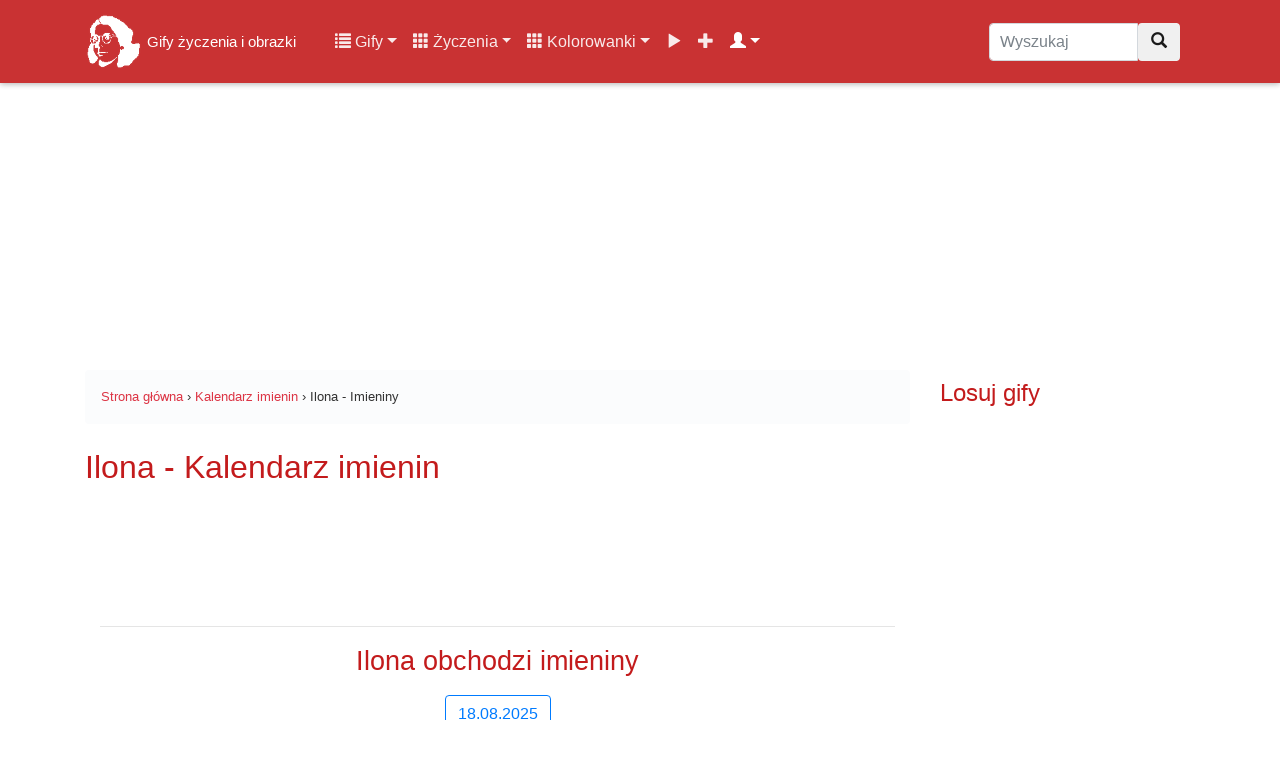

--- FILE ---
content_type: text/html; charset=UTF-8
request_url: https://gifyagusi.pl/kalendarz-imienin/ilona/
body_size: 7693
content:
<!DOCTYPE html>
<html lang="pl">
  <head>
    <meta charset="utf-8">
    <meta name="viewport" content="width=device-width, initial-scale=1.0, minimum-scale=1.0, maximum-scale=5.0">
    <title>Ilona - Imieniny | GifyAgusi.pl</title>
    <meta name="description" content="Ilona - Kalendarz imienin, święta i ważne wydarzenia. Sprawdź kiedy są dni wolne od pracy w danym roku!">
    <meta name="author" content="GifyAgusi.pl"> 
    <link rel="canonical" href="https://gifyagusi.pl/kalendarz-imienin/ilona/" />
    <meta name="keywords" content="kalendarz Ilona, święta, gify, życzenia, animowane gify, ruchome obrazki, gify ruchome, obrazki, animacje, clipart" />
    <link rel="stylesheet" href="/css/kalendarz.css">
<link href="/css/bootstrap.min.css" rel="stylesheet">
    <link href="/css/style.css" rel="stylesheet">    <link href="/css/icons.css" rel="preload stylesheet" as="style">
    <link rel="preload" as="font" href="/fonts/glyphicons-halflings-regular.woff" crossorigin>
    <link rel="apple-touch-icon" sizes="180x180" href="/apple-touch-icon.png">
	<link rel="icon" type="image/png" sizes="32x32" href="/favicon-32x32.png">
	<link rel="icon" type="image/png" sizes="16x16" href="/favicon-16x16.png">
	<link rel="manifest" href="/site.webmanifest">
    <meta name="theme-color" content="#fff"/>
    <link rel="preconnect" href="//pagead2.googlesyndication.com/pagead/js/adsbygoogle.js?client=ca-pub-4219238523276094">
    <link rel="dns-prefetch" href="//pagead2.googlesyndication.com/pagead/js/adsbygoogle.js?client=ca-pub-4219238523276094">
    <link rel="preconnect" href="//img.gifyagusi.pl">
    <link rel="dns-prefetch" href="//img.gifyagusi.pl">
    	<script async src="//pagead2.googlesyndication.com/pagead/js/adsbygoogle.js?client=ca-pub-4219238523276094" crossorigin="anonymous"></script>
  </head>
<body><nav class="navbar navbar-expand-lg navbar-dark fixed-top">
<div class="container">
<a class="navbar-brand" href="/" title="Gify życzenia i obrazki online"><img src="//img.gifyagusi.pl/logo-face.png" alt="Logo" id="logohead"> <span style="font-size:15px">Gify życzenia i obrazki</span></a>
<button class="navbar-toggler" type="button" data-toggle="collapse" data-target="#GifyObrazkiZyczenia" aria-controls="GifyObrazkiZyczenia" aria-expanded="false" aria-label="Toggle navigation"><span class="navbar-toggler-icon"></span></button>
<div class="collapse navbar-collapse" id="GifyObrazkiZyczenia">
<div class="container-fluid"><div class="row">
<div class="col-12 col-lg-9 col-md-9 col-lg-8 col-xl-9">
<ul class="navbar-nav"><li class="nav-item dropdown"><a class="nav-link dropdown-toggle" href="#" id="userstab" data-toggle="dropdown" aria-haspopup="true" aria-expanded="false"><span class="glyphicon glyphicon-list"></span> Gify</a><div class="dropdown-menu" aria-labelledby="userstab"><a class="dropdown-item" href="/gify/" title="Kategorie"><span class="glyphicon glyphicon-list"></span> Kategorie</a><a class="dropdown-item" href="/gify/dni-tygodnia/czwartek/" title="Gify Czwartek"><span class="glyphicon glyphicon-fire"></span> Gify Czwartek</a><a class="dropdown-item" href="/gify/swieta-i-tradycje/dzien-gornika-barborka/" title="Gify Dzień Górnika - Barbórka"><span class="glyphicon glyphicon-fire"></span> Gify Dzień Górnika - Barbórka</a><a class="dropdown-item" href="/gify/dni-tygodnia/piatek/" title="Gify Piątek"><span class="glyphicon glyphicon-fire"></span> Gify Piątek</a><a class="dropdown-item" href="/gify/okolicznosciowe/imieniny/" title="Gify Imieniny"><span class="glyphicon glyphicon-fire"></span> Gify Imieniny</a><a class="dropdown-item" href="/gify/dni-tygodnia/sobota/" title="Gify Sobota"><span class="glyphicon glyphicon-fire"></span> Gify Sobota</a><a class="dropdown-item" href="/popularne-kategorie-gifow/" title="Popularne kategorie"><span class="glyphicon glyphicon-star"></span> Popularne kategorie</a><a class="dropdown-item" href="/popularne-gify/" title="Popularne gify"><span class="glyphicon glyphicon-star"></span> Popularne gify</a><a class="dropdown-item" href="/poczekalnia-gify/" title="Poczekalnia gifów"><span class="glyphicon glyphicon-time"></span> Poczekalnia gifów</a><a class="dropdown-item" href="/dodaj/gify/" title="Dodaj nowe gify"><span class="glyphicon glyphicon-plus"></span> Dodaj gify</a></div></li>
<li class="nav-item dropdown"><a class="nav-link dropdown-toggle" href="#" id="userstab" data-toggle="dropdown" aria-haspopup="true" aria-expanded="false"><span class="glyphicon glyphicon-th"></span> Życzenia</a><div class="dropdown-menu" aria-labelledby="userstab"><a class="dropdown-item" href="/zyczenia/" title="Kategorie"><span class="glyphicon glyphicon-list"></span> Kategorie</a><a class="dropdown-item" href="/zyczenia/na-czwartek/" title="Życzenia Na czwartek"><span class="glyphicon glyphicon-fire"></span> Życzenia Na czwartek</a><a class="dropdown-item" href="/zyczenia/na-dzien-gornika-barborka/" title="Życzenia Na Dzień Górnika - Barbórka"><span class="glyphicon glyphicon-fire"></span> Życzenia Na Dzień Górnika - Barbórka</a><a class="dropdown-item" href="/zyczenia/z-okazji-swieta-policji-dla-policjantow/" title="Życzenia Z okazji Święta Policji dla Policjantów"><span class="glyphicon glyphicon-fire"></span> Życzenia Z okazji Święta Policji dla Policjantów</a><a class="dropdown-item" href="/zyczenia/imieninowe/" title="Życzenia Imieninowe"><span class="glyphicon glyphicon-fire"></span> Życzenia Imieninowe</a><a class="dropdown-item" href="/zyczenia/na-mikolajki/" title="Życzenia Na Mikołajki"><span class="glyphicon glyphicon-fire"></span> Życzenia Na Mikołajki</a><a class="dropdown-item" href="/popularne-kategorie-zyczen/" title="Popularne kategorie"><span class="glyphicon glyphicon-star"></span> Popularne kategorie</a><a class="dropdown-item" href="/popularne-zyczenia/" title="Popularne życzenia"><span class="glyphicon glyphicon-star"></span> Popularne życzenia</a></div></li>
<li class="nav-item dropdown"><a class="nav-link dropdown-toggle" href="#" id="userstab" data-toggle="dropdown" aria-haspopup="true" aria-expanded="false"><span class="glyphicon glyphicon-th"></span> Kolorowanki</a><div class="dropdown-menu" aria-labelledby="userstab"><a class="dropdown-item" href="/kolorowanki/" title="Kolorowanki"><span class="glyphicon glyphicon-picture"></span> Kolorowanki</a><a class="dropdown-item" href="/kolorowanki/samochody/" title="Kolorowanki Samochody"><span class="glyphicon glyphicon-fire"></span> Kolorowanki Samochody</a><a class="dropdown-item" href="/kolorowanki/swiety-mikolaj/" title="Kolorowanki Święty Mikołaj"><span class="glyphicon glyphicon-fire"></span> Kolorowanki Święty Mikołaj</a><a class="dropdown-item" href="/kolorowanki/my-little-pony/" title="Kolorowanki My Little Pony"><span class="glyphicon glyphicon-fire"></span> Kolorowanki My Little Pony</a><a class="dropdown-item" href="/kolorowanki/antystresowe/" title="Kolorowanki Antystresowe"><span class="glyphicon glyphicon-fire"></span> Kolorowanki Antystresowe</a><a class="dropdown-item" href="/kolorowanki/choinki/" title="Kolorowanki Choinki"><span class="glyphicon glyphicon-fire"></span> Kolorowanki Choinki</a></div></li>
<li class="nav-item "><a class="nav-link" href="/filmy/" title="Filmy"><span class="glyphicon glyphicon-play"></span></a></li>
<li class="nav-item "><a class="nav-link" href="/dodaj/" title="Dodaj"><span class="glyphicon glyphicon-plus"></span></a></li>
<li class="nav-item dropdown active"><a class="nav-link dropdown-toggle" href="#" id="userstab" data-toggle="dropdown" aria-haspopup="true" aria-expanded="false"> <span class="glyphicon glyphicon-user"></span></a><div class="dropdown-menu" aria-labelledby="userstab"><a class="dropdown-item" href="/rejestracja/" title="Rejestracja"><span class="glyphicon glyphicon-plus"></span> Rejestracja</a><a class="dropdown-item" href="/logowanie/" title="Logowanie"><span class="glyphicon glyphicon-log-in"></span> Logowanie</a></div></li>
</ul>
</div>
<div class="col-12 col-md-12 col-lg-2 col-xl-3"><form class="navbar-form" role="search" method="post" action="/wyszukaj.php"><div class="input-group"><input type="text" class="form-control search-nav search-box" placeholder="Wyszukaj" name="q" value=""><div class="input-group-btn"><button class="btn btn-default" type="submit" title="Wyszukaj"><i class="glyphicon glyphicon-search"></i></button></div></div></form></div>
</div>
</div>
</div>
</div>
<div class="progress-bar progress-bar-top" id="myBar"></div>
</nav>
<div class="adheader"><ins class="adsbygoogle" style="display:inline-block;width:970px;height:250px" data-ad-client="ca-pub-4219238523276094" data-ad-slot="1708040363"></ins> <script> (adsbygoogle = window.adsbygoogle || []).push({}); </script></div>
<div class="container site-content"><div class="row flex-md-row">
<div class="col-12 col-xl-9">
<small class="smalltop">
<ol class="breadcrumb" itemscope itemtype="https://schema.org/BreadcrumbList">
<li itemprop="itemListElement" itemscope itemtype="https://schema.org/ListItem"><a itemprop="item" href="https://gifyagusi.pl/"><span itemprop="name">Strona główna</span></a><meta itemprop="position" content="1" /></li>
<li>&nbsp;›&nbsp;</li>
<li itemprop="itemListElement" itemscope itemtype="https://schema.org/ListItem"><a itemprop="item" href="https://gifyagusi.pl/kalendarz-imienin/"><span itemprop="name">Kalendarz imienin</span></a><meta itemprop="position" content="2" /></li>
<li>&nbsp;›&nbsp;</li>
<li itemprop="itemListElement" itemscope itemtype="https://schema.org/ListItem"><span itemprop="name">Ilona - Imieniny</span><meta itemprop="position" content="3" /></li>
</ol>
</small>
<h1 class="my-4">Ilona - Kalendarz imienin</h1>
<div class="col-12 text-center"><ins class="adsbygoogle" style="display:inline-block;width:728px;height:90px" data-ad-client="ca-pub-4219238523276094" data-ad-slot="6037687016"></ins> <script> (adsbygoogle = window.adsbygoogle || []).push({}); </script></div>
<div class="col-12 text-center"><hr><h2>Ilona obchodzi imieniny</h2>
<a type="button" href="/kalendarz/2025/08/18/" title="18.08.2025" class="btn btn-outline-primary imieniny-dzisiaj">18.08.2025</a> </div>




















</div><div class="col-12 col-xl-3">
<h3 class="my-4 menu-top">Losuj gify</h3>
<div id="losowe-gify"></div>
<div class="btn-group btn-group-sm like-sidebar" role="group"><button type="button" id="button" class="like btn btn-outline-info"><i class="glyphicon glyphicon-random"></i> Wylosuj gif</button></div><h3 class="my-4 menu-top">Popularny gif</h3><div class="list-group"><a href="/obrazek/pozdrowienia-na-czwartek/na-ten-czwartek-grudniowy-pozdrowienia/" title="Na ten czwartek grudniowy pozdrowienia" class="list-group-item list-group-item-action list-group-item-light">Na ten czwartek grudniowy pozdrowienia</a><div class="btn-group btn-group-sm like-sidebar" role="group"><div class="reactions-all"><button type="button" id="like_68019999_312817282" class="like btn btn-xs btn-primary reaction-small" /><img width="14" height="14" class="lazy" style="margin-top:-2px;" alt="Lubię to" data-src="/plugins/like/img/reactions_like.png"> <span id="likes_68019999_312817282">1</span></button> 
<button type="button" id="love_68019999_312817282" class="love btn btn-danger reaction-small" /><img width="14" height="14" class="lazy" style="margin-top:-2px;" alt="Kocham" data-src="/plugins/like/img/reactions_love.png"> <span id="loves_68019999_312817282">1</span></button>
<button type="button" id="smile_68019999_312817282" class="smile btn btn-warning reaction-small" /><img width="14" height="14" class="lazy" style="margin-top:-2px;" alt="Śmieszne" data-src="/plugins/like/img/reactions_haha.png"> <span id="smiles_68019999_312817282">0</span></button>
<button type="button" id="sad_68019999_312817282" class="sad btn btn-info reaction-small" /><img width="14" height="14" class="lazy" style="margin-top:-2px;" alt="Smutne" data-src="/plugins/like/img/reactions_sad.png"> <span id="sads_68019999_312817282">0</span></button> 
<button type="button" id="wow_68019999_312817282" class="wow btn btn-success reaction-small" /><img width="14" height="14" class="lazy" style="margin-top:-2px;" alt="Wow" data-src="/plugins/like/img/reactions_wow.png"> <span id="wows_68019999_312817282">0</span></button> 
<button type="button" id="unlike_68019999_312817282" class="unlike btn btn-xs btn-danger reaction-small" /><img width="14" height="14" class="lazy" style="margin-top:-2px;" alt="Nie lubię" data-src="/plugins/like/img/reactions_angry.png"> <span id="unlikes_68019999_312817282">1</span></button></div></div></div><h3 class="my-4 menu-top">Popularne życzenie</h3><div class="list-group"><a href="/zyczenia/na-dzien-gornika-barborka/dlon-z-zyczeniami-dla-gornikow/" title="Dłoń z życzeniami dla gorników" class="list-group-item list-group-item-action list-group-item-light">Dłoń z życzeniami dla gorników</a><div class="btn-group btn-group-sm like-sidebar" role="group"><div class="reactions-all"><button type="button" id="like_20458888_312817282" class="like btn btn-xs btn-primary reaction-small" /><img width="14" height="14" class="lazy" style="margin-top:-2px;" alt="Lubię to" data-src="/plugins/like/img/reactions_like.png"> <span id="likes_20458888_312817282">0</span></button> 
<button type="button" id="love_20458888_312817282" class="love btn btn-danger reaction-small" /><img width="14" height="14" class="lazy" style="margin-top:-2px;" alt="Kocham" data-src="/plugins/like/img/reactions_love.png"> <span id="loves_20458888_312817282">0</span></button>
<button type="button" id="smile_20458888_312817282" class="smile btn btn-warning reaction-small" /><img width="14" height="14" class="lazy" style="margin-top:-2px;" alt="Śmieszne" data-src="/plugins/like/img/reactions_haha.png"> <span id="smiles_20458888_312817282">0</span></button>
<button type="button" id="sad_20458888_312817282" class="sad btn btn-info reaction-small" /><img width="14" height="14" class="lazy" style="margin-top:-2px;" alt="Smutne" data-src="/plugins/like/img/reactions_sad.png"> <span id="sads_20458888_312817282">0</span></button> 
<button type="button" id="wow_20458888_312817282" class="wow btn btn-success reaction-small" /><img width="14" height="14" class="lazy" style="margin-top:-2px;" alt="Wow" data-src="/plugins/like/img/reactions_wow.png"> <span id="wows_20458888_312817282">0</span></button> 
<button type="button" id="unlike_20458888_312817282" class="unlike btn btn-xs btn-danger reaction-small" /><img width="14" height="14" class="lazy" style="margin-top:-2px;" alt="Nie lubię" data-src="/plugins/like/img/reactions_angry.png"> <span id="unlikes_20458888_312817282">1</span></button></div></div></div><h3 class="my-4 menu-top">Popularna kolorowanka</h3><div class="list-group"><a href="/kolorowanki/jesien/kolorowanka-prosiaczek-sprzatajacy-liscie/" title="Kolorowanka Prosiaczek sprzątający liście" class="list-group-item list-group-item-action list-group-item-light">Kolorowanka Prosiaczek sprzątający liście</a><div class="btn-group btn-group-sm like-sidebar" role="group"><div class="reactions-all"><button type="button" id="like_847777_312817282" class="like btn btn-xs btn-primary reaction-small" /><img width="14" height="14" class="lazy" style="margin-top:-2px;" alt="Lubię to" data-src="/plugins/like/img/reactions_like.png"> <span id="likes_847777_312817282">0</span></button> 
<button type="button" id="love_847777_312817282" class="love btn btn-danger reaction-small" /><img width="14" height="14" class="lazy" style="margin-top:-2px;" alt="Kocham" data-src="/plugins/like/img/reactions_love.png"> <span id="loves_847777_312817282">4</span></button>
<button type="button" id="smile_847777_312817282" class="smile btn btn-warning reaction-small" /><img width="14" height="14" class="lazy" style="margin-top:-2px;" alt="Śmieszne" data-src="/plugins/like/img/reactions_haha.png"> <span id="smiles_847777_312817282">0</span></button>
<button type="button" id="sad_847777_312817282" class="sad btn btn-info reaction-small" /><img width="14" height="14" class="lazy" style="margin-top:-2px;" alt="Smutne" data-src="/plugins/like/img/reactions_sad.png"> <span id="sads_847777_312817282">0</span></button> 
<button type="button" id="wow_847777_312817282" class="wow btn btn-success reaction-small" /><img width="14" height="14" class="lazy" style="margin-top:-2px;" alt="Wow" data-src="/plugins/like/img/reactions_wow.png"> <span id="wows_847777_312817282">0</span></button> 
<button type="button" id="unlike_847777_312817282" class="unlike btn btn-xs btn-danger reaction-small" /><img width="14" height="14" class="lazy" style="margin-top:-2px;" alt="Nie lubię" data-src="/plugins/like/img/reactions_angry.png"> <span id="unlikes_847777_312817282">0</span></button></div></div></div><h3 class="my-4 menu-top">Aktywność</h3>
<div id="responsecontainer" style="font-size:13px;"></div><h3 class="my-4 menu-top">Kalendarz</h3>
<div class="card card-outline-secondary my-4"><div class="card-body text-center">
<a href="/kalendarz/2025/12/04/" title="4 grudnia 2025 rok">Czwartek, 4 grudnia 2025</a> </br>Godzina: <span id="zegar"></span><hr><b>Imieniny dzisiaj:</b> Klemens, Krystian, Barbara, Krystian, Hieronim, Melecjusz.<span></span><hr><b>Imieniny jutro:</b> Amata, Emiliana, Edward, Szymon, Piotr.<span></span><hr>Wschód słońca: 08:38
</br>Zachód słońca: 16:29
</br>Jest 338 dzień roku
</div></div>
<h3 class="my-4 menu-top">Ostatnio online</h3>
<ul class="list-group">
<li class="d-flex list-group-item small"><div class="p-1"><img data-src="https://images.gifyagusi.pl/male_small.png" alt="Powiedzenia" class="rounded-left icon-last lazy"></div><div class="p-1"><small><a href="#" title="Powiedzenia" rel="ugc">Powiedzenia</a></small></div><div class="ml-auto p-1"><span class="badge badge-pill"><small>2 miesiące temu, 2025-10-20</small></span></div></li><li class="d-flex list-group-item small"><div class="p-1"><img data-src="https://images.gifyagusi.pl/female_small.png" alt="Grzymisława Wojtyła" class="rounded-left icon-last lazy"></div><div class="p-1"><small><a href="#" title="Grzymisława Wojtyła" rel="ugc">Grzymisława Wojtyła</a></small></div><div class="ml-auto p-1"><span class="badge badge-pill"><small>2 miesiące temu, 2025-10-03</small></span></div></li><li class="d-flex list-group-item small"><div class="p-1"><img data-src="https://images.gifyagusi.pl/avatars/user_Agusia.jpg" alt="Agusia" class="rounded-left icon-last lazy"></div><div class="p-1"><small><a href="#" title="Agusia" rel="ugc">Agusia</a></small></div><div class="ml-auto p-1"><span class="badge badge-pill"><small>Ćwierć roku temu, 2025-09-30</small></span></div></li></ul>
<h3 class="my-4 menu-top">Statystyki</h3>
<div class="card card-outline-secondary my-4"><div class="card-body text-center">
<a href="/gify/" title="Kategorie z gifami i obrazkami">Kategorie gify</a>: 360</br><a href="/zyczenia/" title="Kategorie z życzeniami">Kategorie życzenia</a>: 69</br><a href="/kolorowanki/" title="Kategorie z kolorowankami">Kategorie kolorowanki</a>: 15</br>Gify i obrazki: 14088</br>Życzenia: 2399</br>Kolorowanki: 1025</br>Tagi: 12074</br>Zarejestrowani: 538</br>Filmy: 2318</br>Poczekalnia gify: 2</br>Poczekalnia życzenia: 0</br>Oceny: 929787</div></div>
<div class="fixedgif"><div class="text-center"><h3 class="my-4">Gify</h3><a href="/gify/dni-tygodnia/czwartek/" class="btn btn-light btn-more" style="margin-bottom:5px" title="Gify Czwartek">Czwartek</a><a href="/gify/swieta-i-tradycje/dzien-gornika-barborka/" class="btn btn-light btn-more" style="margin-bottom:5px" title="Gify Dzień Górnika - Barbórka">Dzień Górnika -</br> Barbórka</a><a href="/gify/dni-tygodnia/piatek/" class="btn btn-light btn-more" style="margin-bottom:5px" title="Gify Piątek">Piątek</a><a href="/gify/okolicznosciowe/imieniny/" class="btn btn-light btn-more" style="margin-bottom:5px" title="Gify Imieniny">Imieniny</a><a href="/gify/dni-tygodnia/sobota/" class="btn btn-light btn-more" style="margin-bottom:5px" title="Gify Sobota">Sobota</a><h3 class="my-4">Życzenia</h3><a href="/zyczenia/na-czwartek/" class="btn btn-light btn-more" style="margin-bottom:5px" title="Życzenia Na czwartek">Na czwartek</a><a href="/zyczenia/na-dzien-gornika-barborka/" class="btn btn-light btn-more" style="margin-bottom:5px" title="Życzenia Na Dzień Górnika - Barbórka">Na Dzień Górnika -</br> Barbórka</a><a href="/zyczenia/z-okazji-swieta-policji-dla-policjantow/" class="btn btn-light btn-more" style="margin-bottom:5px" title="Życzenia Z okazji Święta Policji dla Policjantów">Z okazji Święta Policji dla Policjantów</a><a href="/zyczenia/imieninowe/" class="btn btn-light btn-more" style="margin-bottom:5px" title="Życzenia Imieninowe">Imieninowe</a><a href="/zyczenia/na-mikolajki/" class="btn btn-light btn-more" style="margin-bottom:5px" title="Życzenia Na Mikołajki">Na Mikołajki</a><h3 class="my-4">Kolorowanki</h3><a href="/kolorowanki/samochody/" class="btn btn-light btn-more" style="margin-bottom:5px" title="Kolorowanki Samochody">Samochody</a><a href="/kolorowanki/swiety-mikolaj/" class="btn btn-light btn-more" style="margin-bottom:5px" title="Kolorowanki Święty Mikołaj">Święty Mikołaj</a><a href="/kolorowanki/my-little-pony/" class="btn btn-light btn-more" style="margin-bottom:5px" title="Kolorowanki My Little Pony">My Little Pony</a><a href="/kolorowanki/antystresowe/" class="btn btn-light btn-more" style="margin-bottom:5px" title="Kolorowanki Antystresowe">Antystresowe</a><a href="/kolorowanki/choinki/" class="btn btn-light btn-more" style="margin-bottom:5px" title="Kolorowanki Choinki">Choinki</a></div></div></div>
</div>
</div>
</div>
<section id="footer" class="py-5 footerbox"><div class="container-fluid">
<div class="row text-center text-xs-center text-sm-center text-md-center">
<div class="col-12 col-md-3 col-xl-3">
<span>Popularne gify</span>
<ul class="list-unstyled quick-links">
<li><a href="/gify/dni-tygodnia/czwartek/" title="Gify Czwartek">Gify Czwartek</a></li><li><a href="/gify/swieta-i-tradycje/dzien-gornika-barborka/" title="Gify Dzień Górnika - Barbórka">Gify Dzień Górnika - Barbórka</a></li><li><a href="/gify/dni-tygodnia/piatek/" title="Gify Piątek">Gify Piątek</a></li><li><a href="/gify/okolicznosciowe/imieniny/" title="Gify Imieniny">Gify Imieniny</a></li><li><a href="/gify/dni-tygodnia/sobota/" title="Gify Sobota">Gify Sobota</a></li><li><a href="/gify/swieta-i-tradycje/andrzejki/" title="Gify Andrzejki">Gify Andrzejki</a></li><li><a href="/gify/swieta-i-tradycje/dzien-matki/" title="Gify Dzień Matki">Gify Dzień Matki</a></li><li><a href="/gify/zwierzeta/psy/" title="Gify Psy">Gify Psy</a></li><li><a href="/gify/milosne/buziaki/" title="Gify Buziaki">Gify Buziaki</a></li><li><a href="/gify/grzecznosciowe/zimowe-na-dzien-dobry/" title="Gify Zimowe na dzień dobry">Gify Zimowe na dzień dobry</a></li></ul>
</div>
<div class="col-12 col-md-3 col-xl-3">
<span>Popularne życzenia</span>
<ul class="list-unstyled quick-links">
<li><a href="/zyczenia/na-czwartek/" title="Życzenia Na czwartek">Życzenia Na czwartek</a></li><li><a href="/zyczenia/na-dzien-gornika-barborka/" title="Życzenia Na Dzień Górnika - Barbórka">Życzenia Na Dzień Górnika - Barbórka</a></li><li><a href="/zyczenia/na-mikolajki/" title="Życzenia Na Mikołajki">Życzenia Na Mikołajki</a></li><li><a href="/zyczenia/z-okazji-swieta-policji-dla-policjantow/" title="Życzenia Z okazji Święta Policji dla Policjantów">Życzenia Z okazji Święta Policji dla Policjantów</a></li><li><a href="/zyczenia/imieninowe/" title="Życzenia Imieninowe">Życzenia Imieninowe</a></li><li><a href="/zyczenia/na-tlusty-czwartek/" title="Życzenia Na Tłusty Czwartek">Życzenia Na Tłusty Czwartek</a></li><li><a href="/zyczenia/na-niedziele-palmowa/" title="Życzenia Na Niedzielę Palmową">Życzenia Na Niedzielę Palmową</a></li><li><a href="/zyczenia/zyczenia-jesienne-na-niedziele/" title="Życzenia Jesienne na niedzielę">Życzenia Jesienne na niedzielę</a></li><li><a href="/zyczenia/urodzinowe/" title="Życzenia Urodzinowe">Życzenia Urodzinowe</a></li><li><a href="/zyczenia/na-andrzejki/" title="Życzenia Na Andrzejki">Życzenia Na Andrzejki</a></li></ul>
</div>
<div class="col-12 col-md-3 col-xl-3">
<span>Popularne kolorowanki</span>
<ul class="list-unstyled quick-links">
<li><a href="/kolorowanki/swiety-mikolaj/" title="Kolorowanki Święty Mikołaj">Kolorowanki Święty Mikołaj</a></li><li><a href="/kolorowanki/samochody/" title="Kolorowanki Samochody">Kolorowanki Samochody</a></li><li><a href="/kolorowanki/my-little-pony/" title="Kolorowanki My Little Pony">Kolorowanki My Little Pony</a></li><li><a href="/kolorowanki/konie/" title="Kolorowanki Konie">Kolorowanki Konie</a></li><li><a href="/kolorowanki/jesien/" title="Kolorowanki Jesień">Kolorowanki Jesień</a></li><li><a href="/kolorowanki/jesienne-liscie/" title="Kolorowanki Jesienne liście">Kolorowanki Jesienne liście</a></li><li><a href="/kolorowanki/psi-patrol/" title="Kolorowanki Psi Patrol">Kolorowanki Psi Patrol</a></li><li><a href="/kolorowanki/pusheen/" title="Kolorowanki Pusheen">Kolorowanki Pusheen</a></li><li><a href="/kolorowanki/dinozaury/" title="Kolorowanki Dinozaury">Kolorowanki Dinozaury</a></li><li><a href="/kolorowanki/lol-surprise/" title="Kolorowanki LOL Surprise">Kolorowanki LOL Surprise</a></li></ul>
</div>
<div class="col-12 col-md-3 col-xl-3">
<span>Ważne podstrony</span>
<ul class="list-unstyled quick-links">
<li><a href="/" title="Strona główna">Strona główna</a></li>
<li><a href="/gify/" title="Gify">Gify</a></li>
<li><a href="/zyczenia/" title="Życzenia">Życzenia</a></li>
<li><a href="/kolorowanki/" title="Kolorowanki">Kolorowanki</a></li>
<li><a href="/kalendarz/" title="Kalendarz">Kalendarz</a></li>
<li><a href="/filmy/" title="Filmy">Filmy</a></li>
<li><a href="/regulamin/" title="Regulamin">Regulamin</a></li>
<li><a href="/kontakt/" title="Kontakt">Kontakt</a></li>
<li><a href="/wspolpraca/" title="Współpraca">Współpraca</a></li>
<li><a href="/polityka-prywatnosci/" title="Polityka prywatności">Polityka prywatności</a></li>
<li><a href="/wyszukiwarka/" title="Wyszukiwarka">Wyszukiwarka</a></li>
</li>
</ul>
</div>
</div><div class="row">
<div class="col-12 mt-2 mt-sm-2 text-center text-white">
<hr>
<form class="navbar-form nav-foot-search" role="search" method="post" action="/wyszukaj.php"><div class="input-group"><input type="text" class="form-control search-nav search-box" placeholder="Wyszukaj gify, życzenia, kolorowanki, filmy..." name="q" value=""><div class="input-group-btn"><button class="btn btn-default" type="submit" title="Wyszukaj"><i class="glyphicon glyphicon-search"></i></button></div></div></form>
<hr>
<p class="text-center">Z uwagi na nieodpłatność strony, dalszy rozwój i opłaty za szybki hosting www, możemy wyświetlać reklamy zapewniające stały dostęp do gifów i obrazków z życzeniami na każdą okazję.</p></div>
</hr>
<div class="col-12 mt-2 mt-sm-2 text-center">
<p class="h6 text-center">Copyright &copy; <a class="text-green ml-2" href="/" title="Gify życzenia kolorowanki i obrazki online">GifyAgusi.pl - Gify życzenia kolorowanki i obrazki online</a> ✅ 2008-2025</p>
</div>
</div>
</div>
</section>
<script src="//ajax.googleapis.com/ajax/libs/jquery/3.4.1/jquery.min.js"></script>
<script type="text/javascript" src="/js/jquery.lazy.min.js"></script>
<script>$('.lazy').lazy({effect:"fadeIn",effectTime:100});</script>
<script src="/js/bootstrap.min.js"></script><!-- <script type='text/javascript'>jQuery.cookie = function (key, value, options) {if (arguments.length > 1 && String(value) !== "[object Object]") {options = jQuery.extend({}, options);if (value === null || value === undefined) {options.expires = -1;}if (typeof options.expires === 'number') {var days = options.expires, t = options.expires = new Date();t.setDate(t.getDate() + days);}value = String(value);return (document.cookie = [encodeURIComponent(key), '=',options.raw ? value : encodeURIComponent(value),options.expires ? '; expires=' + options.expires.toUTCString() : '',options.path ? '; path=' + options.path : '',options.domain ? '; domain=' + options.domain : '',options.secure ? '; secure' : ''].join(''));}options = value || {};var result, decode = options.raw ? function (s) { return s; } : decodeURIComponent;return (result = new RegExp('(?:^|; )' + encodeURIComponent(key) + '=([^;]*)').exec(document.cookie)) ? decode(result[1]) : null;};</script> -->
<!-- <script type='text/javascript'>jQuery(document).ready(function($){document.body.style.overflow = "hidden";if($.cookie('popup_user_login') != 'yes'){ $('#fanback').delay(100).fadeIn('fast'); $('#WidgetPage').hover(function(){ document.body.style.overflow = "visible"; $('#fanback').stop().delay(100).fadeOut('fast'); }); } if($.cookie('popup_user_login') == 'yes'){ document.body.style.overflow = "visible"; } var date = new Date(); date.setTime(date.getTime() + (5 * 1000)); $.cookie('popup_user_login', 'yes', { path: '/', expires: date }); });</script>
<div id='fanback'><div id='fan-exit'></div><div id='GifyAgusiFanPage'><div id='WidgetPage' style='z-index:9999'>X</div>
<a href="//www.facebook.com/GifyAgusiPL/" title="Facebook" target="_blank" rel="nofollow"><img src="https://gifyagusi.pl/img/fb-like.jpg" alt="Facebook" width="296" height="128"></a></div></div> -->
<!-- <script async src="//www.googletagmanager.com/gtag/js?id=G-JQKDWFZ0QH"></script><script>window.dataLayer=window.dataLayer || [];function gtag(){dataLayer.push(arguments);}gtag('js',new Date());gtag('config','G-JQKDWFZ0QH');</script> -->
<script type="text/javascript">jQuery(document).ready(function(i){i(function(){i("#logohead").data("size","big")});var n=window.outerWidth;n>=783&&i(window).scroll(function(){i(document).scrollTop()>15?"big"==i("#logohead").data("size")&&(i("#logohead").data("size","small"),i("#logohead").stop().css({width:"40"},500)):"small"==i("#logohead").data("size")&&(i("#logohead").data("size","big"),i("#logohead").stop().css({width:"56"},500))})});</script>
<script type="text/javascript">setInterval( function(){document.getElementById('zegar').innerHTML=/[\d:]{8}/.exec(Date());},1000);</script>
<script type="text/javascript" charset="utf-8"> $().ready(function (){ var token = ''; var pinger = setInterval(function (){ $.ajax({ cache: false, data: { token: token, }, timeout: 2500, type: 'GET', url: '/online.php', dataType: 'json', success: function (data, status, jqXHR){ $('#userCount').text(data.userCount); token = data.token; } }); }, 45000); }); </script>
<script type="text/javascript">(function worker() { $.ajax({ url: "/activity.php", dataType: "html", cache: "false", headers: { 'Cache-Control': 'no-cache, no-store, must-revalidate', 'Pragma': 'no-cache', 'Expires': '0' }, success: function(data) { $('#responsecontainer').html(data); }, complete: function() { setTimeout(worker, 60000); } }); })(); (function ($) { $.fn.countTo = function (options) { options = options || {}; return $(this).each(function () { var settings = $.extend({}, $.fn.countTo.defaults, { from: $(this).data('from'), to: $(this).data('to'), speed: $(this).data('speed'), refreshInterval: $(this).data('refresh-interval'), decimals: $(this).data('decimals') }, options); var loops = Math.ceil(settings.speed / settings.refreshInterval), increment = (settings.to - settings.from) / loops; var self = this, $self = $(this), loopCount = 0, value = settings.from, data = $self.data('countTo') || {}; $self.data('countTo', data); if (data.interval) { clearInterval(data.interval); } data.interval = setInterval(updateTimer, settings.refreshInterval); render(value); function updateTimer() { value += increment; loopCount++; render(value); if (typeof(settings.onUpdate) == 'function') { settings.onUpdate.call(self, value); } if (loopCount >= loops) { $self.removeData('countTo'); clearInterval(data.interval); value = settings.to; if (typeof(settings.onComplete) == 'function') { settings.onComplete.call(self, value); } } } function render(value) { var formattedValue = settings.formatter.call(self, value, settings); $self.html(formattedValue); } }); }; $.fn.countTo.defaults = { from: 0, to: 0, speed: 1000, refreshInterval: 100, decimals: 0, formatter: formatter, onUpdate: null, onComplete: null }; function formatter(value, settings) { return value.toFixed(settings.decimals); } }(jQuery)); jQuery(function ($) { $('.count-number').data('countToOptions', { formatter: function (value, options) { return value.toFixed(options.decimals).replace(/\B(?=(?:\d{3})+(?!\d))/g, ','); } }); $('.timer').each(count); function count(options) { var $this = $(this); options = $.extend({}, options || {}, $this.data('countToOptions') || {}); $this.countTo(options); } });
$(document).ready( function(){$("#button").on("click", function(){$("#losowe-gify").load("https://gifyagusi.pl/random-gify.php");});});$("#losowe-gify").load("https://gifyagusi.pl/random-gify.php");$(document).ready( function(){$("#button2").on("click", function(){$("#losowe-gify2").load("https://gifyagusi.pl/random-gify.php");});});$("#losowe-gify2").load("https://gifyagusi.pl/random-gify.php");</script>
<script>window.onscroll=function(){myFunction()};function myFunction(){var winScroll=document.body.scrollTop || document.documentElement.scrollTop;var height=document.documentElement.scrollHeight-document.documentElement.clientHeight;var scrolled=(winScroll / height)*100;document.getElementById("myBar").style.width=scrolled+"%";}</script>
<script>$(document).ready(function(){
$(".like, .love, .unlike, .smile, .sad, .wow").click(function(){
var id = this.id;
var split_id = id.split("_");
var text = split_id[0];
var postid = split_id[1];
var userid = split_id[2];
var type = 0;
if(text == "like"){type = 0;}
if(text == "unlike"){type = 5;}
if(text == "smile"){type = 2;}
if(text == "love"){type = 1;}
if(text == "sad"){type = 3;}
if(text == "wow"){type = 4;}
$.ajax({
url: '/plugins/like/likeunlike.php',type: 'post',data: {postid:postid,type:type,userid:userid},dataType: 'json',success: function(data){
var likes = data['likes'];
var loves = data['loves'];
var smiles = data['smiles'];
var unlikes = data['unlikes'];
var sads = data['sads'];
var wows = data['wows'];
$("#likes_"+postid+"_"+userid).text(likes);
$("#loves_"+postid+"_"+userid).text(loves);
$("#smiles_"+postid+"_"+userid).text(smiles);
$("#unlikes_"+postid+"_"+userid).text(unlikes);
$("#sads_"+postid+"_"+userid).text(sads);
$("#wows_"+postid+"_"+userid).text(wows);
if(type == 1){
// $("#like_"+postid+"_"+userid).css("color","#ffa449");
}
if(type == 0){
// $("#unlike_"+postid+"_"+userid).css("color","#ffa449");
}}});});});</script>
<script src="//cdn.onesignal.com/sdks/OneSignalSDK.js" async></script><script> var OneSignal = window.OneSignal || []; OneSignal.push(function() { OneSignal.init({ appId: "ee461224-4407-4535-bc94-9db86a878435", }); });</script>
<script type="text/javascript" src="/js/canvasjs.min.js"></script></body>
</html>

--- FILE ---
content_type: text/html; charset=UTF-8
request_url: https://gifyagusi.pl/random-gify.php
body_size: 76
content:
<div style="float:left;width:100%;text-align:center;margin-top:30px;height:220px;"><ins class="adsbygoogle" style="display:block" data-ad-client="ca-pub-4219238523276094" data-ad-slot="4638467792" data-ad-format="rectangle" data-full-width-responsive="true"></ins> <script> (adsbygoogle = window.adsbygoogle || []).push({}); </script>
</div>

--- FILE ---
content_type: text/html; charset=utf-8
request_url: https://www.google.com/recaptcha/api2/aframe
body_size: 267
content:
<!DOCTYPE HTML><html><head><meta http-equiv="content-type" content="text/html; charset=UTF-8"></head><body><script nonce="EwjlRkdT0dYe_w-QnieFAQ">/** Anti-fraud and anti-abuse applications only. See google.com/recaptcha */ try{var clients={'sodar':'https://pagead2.googlesyndication.com/pagead/sodar?'};window.addEventListener("message",function(a){try{if(a.source===window.parent){var b=JSON.parse(a.data);var c=clients[b['id']];if(c){var d=document.createElement('img');d.src=c+b['params']+'&rc='+(localStorage.getItem("rc::a")?sessionStorage.getItem("rc::b"):"");window.document.body.appendChild(d);sessionStorage.setItem("rc::e",parseInt(sessionStorage.getItem("rc::e")||0)+1);localStorage.setItem("rc::h",'1764808615469');}}}catch(b){}});window.parent.postMessage("_grecaptcha_ready", "*");}catch(b){}</script></body></html>

--- FILE ---
content_type: text/css
request_url: https://gifyagusi.pl/css/kalendarz.css
body_size: -20
content:
.text-today{font-size:140px;margin:50px auto 0;color: #c31b1c;}
.text-today > a{position:relative;text-decoration:none!important;}
.text-day{display:inline-block;margin-top:80px;font-size:27px;}
.imieniny-dzisiaj{margin-bottom:10px;}
@media (max-width:575px) {
.display-4{font-size:1.5rem;}
.day h5{background-color:#f8f9fa;padding:3px 5px 5px;margin:-8px -8px 8px -8px;}
.date{padding-left:4px;}
.text-today{font-size:70px;margin:50px auto 0;color:#c31b1c;}
.text-day{display:inline-block;margin-top:40px;font-size:17px;}
.text-kalendarz-info{font-size:12px;}
}
@media (min-width: 576px) {
.day{min-height:4.2857vw!important;}
}